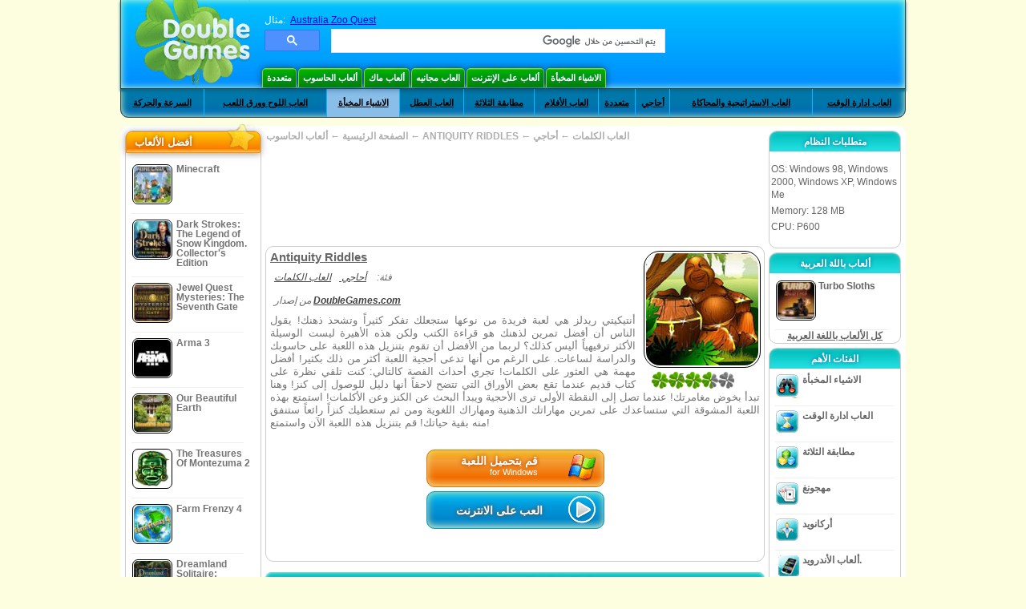

--- FILE ---
content_type: text/html
request_url: https://www.doublegames.mobi/antiquity-riddles.html
body_size: 12427
content:
    











						
	<!DOCTYPE html PUBLIC "-//W3C//DTD XHTML 1.0 Transitional//EN" "http://www.w3.org/TR/xhtml1/DTD/xhtml1-transitional.dtd">
<html xmlns="http://www.w3.org/1999/xhtml">
	<head>
<script>var _google_an_acct = 'G-Z2V255FLJR';</script>
<!-- Google tag (gtag.js) -->
<script async src="https://www.googletagmanager.com/gtag/js?id=G-Z2V255FLJR"></script>

<script>
window.dataLayer = window.dataLayer || [];
function gtag(){dataLayer.push(arguments);}
gtag('js', new Date());
gtag('config', _google_an_acct);
</script>

		<meta name="viewport" content="width=device-width, initial-scale=1.0" />
													<title>Antiquity Riddles Game Download for PC</title>
				<link href="/css/new-design.css" rel="stylesheet" type="text/css" />
		<link rel="shortcut icon" type="image/x-icon" href="/favicon.ico" />
		<meta http-equiv="Content-language" content="en" />
		<meta http-equiv="PICS-Label" content='(PICS-1.1 "http://www.weburbia.com/safe/ratings.htm" LR (s 0))' />
		<link rel="icon" type="image/x-icon" href="/favicon.ico" />
		<meta http-equiv="Content-Type" content="text/html; charset=utf-8" />
		<meta http-equiv="Cache-Control" content="public, max-age=3600" />
		<meta name="description" content="Show your skills in Antiquity Riddles, a أحاجي  game created by DoubleGames.com. أنتيكيتي ريدلز هي لعبة فريدة من نوعها ستجعلك تفكر كثيراً وتشحذ ذهنك! يقول الناس أن أفضل تمرين لذهنك هو قراءة الكتب ولكن هذ..."/>
		<meta name="keywords" content="Antiquity Riddles, Computer Games, Download Free Games, ألعاب الحاسوب, أحاجي , العاب الكلمات,Antiquity Riddles Game, Free Games,Online Games,Play  online, Download Antiquity Riddles, Antiquity Riddles لأجل PC, Free Game, video, multimedia" />
		<meta name="robots" content="noodp,noydir" />
		<meta name="y_key" content="78e0f3737c3c9c40" />
		<meta http-equiv="X-UA-Compatible" content="IE=10" />
		<meta name="msvalidate.01" content="BAF447E419696A004A15507CF76BE13D" />
		<meta name="application-name" content="DoubleGames.com" />
		<meta name="msapplication-navbutton-color" content="#3480C0" />
		<meta name="msapplication-tooltip" content="Play at DoubleGames" />
		<meta name="msapplication-task" content="name=ألعاب جديدة; action-uri=//www.doublegames.mobi/new-games.html?utm_source=ie9&amp;utm_medium=web&amp;utm_campaign=pinned-ie9; icon-uri=//www.doublegames.mobi/images/ieicons/new_games.ico" />
		<meta name="msapplication-task" content="name=ألعاب على الإنترنت; action-uri=/games/online.html?utm_source=ie9&amp;utm_medium=web&amp;utm_campaign=pinned-ie9; icon-uri=//www.doublegames.mobi/images/ieicons/online_games.ico" />
		<meta name="msapplication-task" content="name=ألعاب الحاسوب; action-uri=//www.doublegames.mobi/games/share.html?utm_source=ie9&amp;utm_medium=web&amp;utm_campaign=pinned-ie9; icon-uri=//www.doublegames.mobi/images/ieicons/pc-games.ico" />
		<meta name="msapplication-task" content="name=خصومات على ألعاب ; action-uri=//www.doublegames.mobi/game-deals-and-sales.html?utm_source=ie9&amp;utm_medium=web&amp;utm_campaign=pinned-ie9; icon-uri=//www.doublegames.mobi/images/ieicons/sales.ico" />
					<meta property="og:image" content="/images/games140/antiquity-riddles_140x140.jpg" /><!-- 7812 -->
			<link rel="image_src" href="/images/games140/antiquity-riddles_140x140.jpg" />
							<meta property="og:url" content="https://www.doublegames.mobi/antiquity-riddles.html"/>
						<style type="text/css">#user_area,#user_links{margin-left:px !important;width:px !important;}</style>			</head>
	<body>
		<div id="background-bottom">
			<div class="main">
				<div class="header">
					<a href="/" title="أفضل ألعاب الانترنت المجانية والألعاب المجانية للتحميل على الحاسوب" class="header_logo" style="display: block"></a>
					<div id="header_search">
						<div id="search_text">
							مثال:&nbsp;
							<a href="/australia-zoo-quest.html">Australia Zoo Quest</a>
						</div>
						
							<script>
  								(function()
  								{
									var cx = '004770617637697292809:miij9uu4acw';
									var gcse = document.createElement('script');
									gcse.type = 'text/javascript';
									gcse.async = true;
									gcse.src = (document.location.protocol == 'https:' ? 'https:' : 'http:') +
										'//cse.google.com/cse.js?cx=' + cx;
									var s = document.getElementsByTagName('script')[0];
									s.parentNode.insertBefore(gcse, s);
  								})();
  							</script>
  						
						<gcse:searchbox-only></gcse:searchbox-only>
						<div id="queries"></div>
						<div class="breaker"></div>
					</div>
					<div class="header_menu_buttons">
						<select id="header_menu_buttons_select" style="display: none;" class="menu_select">
							<option value="">- اختيار منصة -</option>
							<option value="/games/share.html">
								ألعاب الحاسوب
							</option>
							<option value="/games/mac.html">
								ألعاب ماك
							</option>
							<option value="/games/free.html">
								العاب مجانيه
							</option>
							<option value="/games/online.html">
								ألعاب على الإنترنت
							</option>
							<option value="/premium-games.html">
								العاب ممتازة
							</option>
							<option value="/games/walkthrough.html">
								تجول
							</option>
														<option value="/games/android.html">
								ألعاب الأندرويد.
							</option>
						</select>
						<a href="/games/share/multiplayer.html" title="متعددة" class="header_menu_button">متعددة</a><a href="/games/share.html" title="ألعاب الحاسوب" class="header_menu_button">ألعاب الحاسوب</a><a href="/games/mac.html" title="ألعاب ماك" class="header_menu_button">ألعاب ماك</a><a href="/games/free.html" title="العاب مجانيه" class="header_menu_button">العاب مجانيه</a><a href="/games/online.html" title="ألعاب على الإنترنت" class="header_menu_button">ألعاب على الإنترنت</a><a href="/games/share/hidden_object.html" title="الاشياء المخبأة" class="header_menu_button">الاشياء المخبأة</a>
					</div>
					<div class="header_top"></div>
					<div class="header_top_podlojka"></div>
					<div class="header_menu_bottom_buttons">
																			<div id="header_subnav"><select id="header_menu_bottom_buttons_select" class="menu_select" style="display: none;"><option value="">- اختر فئة -</option>		<option value="/games/share/arcade_action.html">السرعة والحركة</option>		<option value="/games/share/board_cards.html">العاب اللوح وورق اللعب</option>		<option value="/games/share/hidden_object.html">الاشياء المخبأة</option>		<option value="/games/share/holiday_games.html">العاب العطل</option>		<option value="/games/share/puzzle/match_3.html">مطابقة الثلاثة</option>		<option value="/games/share/movie_games.html">العاب الأفلام</option>		<option value="/games/share/multiplayer.html">متعددة</option>		<option value="/games/share/puzzle.html">أحاجي </option>		<option value="/games/share/strategy_simulation.html">العاب الاستراتيجية والمحاكاة</option>		<option value="/games/share/time_management_games.html">العاب ادارة الوقت</option><select><ul>
  <li class="category_buttons">
		<a href="/games/share/arcade_action.html">
		السرعة والحركة
	</a>
   <div class="subcategory_buttons">
	<table>
	  <tr>
		<td colspan="5" class="subcategory_buttons_text">
		  ألعاب السرعة والحركة مجانية التحميل للحاسوب
		</td>
	  </tr>
	  <tr>
		<td><div>
		  		  		  <a href="/games/share/arcade_action/adventure.html"
			 title="ألعاب السرعة والحركة / المغامرات مجانية التحميل للحاسوب">
			  المغامرات
		  </a>
		</div></td>
		<td><div>
		  		  		  <a href="/games/share/arcade_action/arkanoid.html"
			 title="ألعاب السرعة والحركة / أركانويد مجانية التحميل للحاسوب">
			  أركانويد
		  </a>
		</div></td>
	  </tr>
	  <tr>
		<td><div>
		  		  		  <a href="/games/share/arcade_action/casino.html"
			 title="ألعاب السرعة والحركة / كازينو مجانية التحميل للحاسوب">
			  كازينو
		  </a>
		</div></td>
		<td><div>
		  		  		  <a href="/games/share/arcade_action/classic_arcade.html"
			 title="ألعاب السرعة والحركة / العاب السرعة الكلاسيكية مجانية التحميل للحاسوب">
			  العاب السرعة الكلاسيكية
		  </a>
		</div></td>
	  </tr>
	  <tr>
		<td><div>
		  		  		  <a href="/games/share/arcade_action/platformer.html"
			 title="ألعاب السرعة والحركة / العاب المنهاج مجانية التحميل للحاسوب">
			  العاب المنهاج
		  </a>
		</div></td>
		<td><div>
		  		  		  <a href="/games/share/arcade_action/racing.html"
			 title="ألعاب السرعة والحركة / السباق مجانية التحميل للحاسوب">
			  السباق
		  </a>
		</div></td>
	  </tr>
	  <tr>
		<td><div>
		  		  		  <a href="/games/share/arcade_action/shooter.html"
			 title="ألعاب السرعة والحركة / العاب القناص مجانية التحميل للحاسوب">
			  العاب القناص
		  </a>
		</div></td>
		<td><div>
		  		  		  <a href="/games/share/arcade_action/tetris.html"
			 title="ألعاب السرعة والحركة / تتريس مجانية التحميل للحاسوب">
			  تتريس
		  </a>
		</div></td>
	  </tr>
	</table>
   </div>
  </li>
  <li class="category_buttons">
		<a href="/games/share/board_cards.html">
		العاب اللوح وورق اللعب
	</a>
   <div class="subcategory_buttons">
	<table>
	  <tr>
		<td colspan="5" class="subcategory_buttons_text">
		  ألعاب العاب اللوح وورق اللعب مجانية التحميل للحاسوب
		</td>
	  </tr>
	  <tr>
		<td><div>
		  		  		  <a href="/games/share/board_cards/baccarat.html"
			 title="ألعاب العاب اللوح وورق اللعب / القمار مجانية التحميل للحاسوب">
			  القمار
		  </a>
		</div></td>
		<td><div>
		  		  		  <a href="/games/share/board_cards/blackjack.html"
			 title="ألعاب العاب اللوح وورق اللعب / لعبة ورق ابلاك جاك مجانية التحميل للحاسوب">
			  لعبة ورق ابلاك جاك
		  </a>
		</div></td>
	  </tr>
	  <tr>
		<td><div>
		  		  		  <a href="/games/share/board_cards/casino.html"
			 title="ألعاب العاب اللوح وورق اللعب / كازينو مجانية التحميل للحاسوب">
			  كازينو
		  </a>
		</div></td>
		<td><div>
		  		  		  <a href="/games/share/board_cards/mahjong.html"
			 title="ألعاب العاب اللوح وورق اللعب / مهجونغ مجانية التحميل للحاسوب">
			  مهجونغ
		  </a>
		</div></td>
	  </tr>
	  <tr>
		<td><div>
		  		  		  <a href="/games/share/board_cards/poker.html"
			 title="ألعاب العاب اللوح وورق اللعب / العاب البوكر مجانية التحميل للحاسوب">
			  العاب البوكر
		  </a>
		</div></td>
		<td><div>
		  		  		  <a href="/games/share/board_cards/solitaires.html"
			 title="ألعاب العاب اللوح وورق اللعب / العاب السوليتير مجانية التحميل للحاسوب">
			  العاب السوليتير
		  </a>
		</div></td>
	  </tr>
	</table>
   </div>
  </li>
  <li class="category_buttons hidden_obj">
		<a href="/games/share/hidden_object.html">
		الاشياء المخبأة
	</a>
   <div class="subcategory_buttons">
	<table>
	  <tr>
		<td colspan="5" class="subcategory_buttons_text">
		  ألعاب الاشياء المخبأة مجانية التحميل للحاسوب
		</td>
	  </tr>
	  <tr>
		<td><div>
		  		  		  <a href="/games/share/hidden_object/agatha_christie.html"
			 title="ألعاب الاشياء المخبأة / العاب آغاتا كريستس مجانية التحميل للحاسوب">
			  العاب آغاتا كريستس
		  </a>
		</div></td>
		<td><div>
		  		  		  <a href="/games/share/hidden_object/farm_games.html"
			 title="ألعاب الاشياء المخبأة / العاب الزراعة مجانية التحميل للحاسوب">
			  العاب الزراعة
		  </a>
		</div></td>
	  </tr>
	  <tr>
		<td><div>
		  		  		  <a href="/games/share/hidden_object/mystery_case_files.html"
			 title="ألعاب الاشياء المخبأة / العاب دينر داش مجانية التحميل للحاسوب">
			  العاب دينر داش
		  </a>
		</div></td>
		<td><div>
		  		  		  <a href="/games/share/hidden_object/nancy_drew.html"
			 title="ألعاب الاشياء المخبأة / العاب نانسي درو مجانية التحميل للحاسوب">
			  العاب نانسي درو
		  </a>
		</div></td>
	  </tr>
	  <tr>
		<td><div>
		  		  		  <a href="/games/share/hidden_object/sherlock_holmes.html"
			 title="ألعاب الاشياء المخبأة / العاب شرلوك هولمز مجانية التحميل للحاسوب">
			  العاب شرلوك هولمز
		  </a>
		</div></td>
	  </tr>
	</table>
   </div>
  </li>
  <li class="category_buttons">
		<a href="/games/share/holiday_games.html">
		العاب العطل
	</a>
   <div class="subcategory_buttons">
	<table>
	  <tr>
		<td colspan="5" class="subcategory_buttons_text">
		  ألعاب العاب العطل مجانية التحميل للحاسوب
		</td>
	  </tr>
		<td><div>
		  		  		  <a href="/games/share/holiday_games/christmas_games.html"
			 title="ألعاب العاب العطل / العاب عيد الميلاد مجانية التحميل للحاسوب">
			  العاب عيد الميلاد
		  </a>
		</div></td>
	  </tr>
		<td><div>
		  		  		  <a href="/games/share/holiday_games/easter_games.html"
			 title="ألعاب العاب العطل /  مجانية التحميل للحاسوب">
			  
		  </a>
		</div></td>
	  </tr>
		<td><div>
		  		  		  <a href="/games/share/holiday_games/halloween_games.html"
			 title="ألعاب العاب العطل / العاب هالوين مجانية التحميل للحاسوب">
			  العاب هالوين
		  </a>
		</div></td>
	  </tr>
		<td><div>
		  		  		  <a href="/games/share/holiday_games/thanksgiving_games.html"
			 title="ألعاب العاب العطل / العاب عيد الشكر مجانية التحميل للحاسوب">
			  العاب عيد الشكر
		  </a>
		</div></td>
	  </tr>
		<td><div>
		  		  		  <a href="/games/share/holiday_games/valentines_day_games.html"
			 title="ألعاب العاب العطل /  مجانية التحميل للحاسوب">
			  
		  </a>
		</div></td>
	  </tr>
	</table>
   </div>
  </li>
  <li class="category_buttons">
		<a href="/games/share/puzzle/match_3.html"
	   title="ألعاب مطابقة الثلاثة مجانية التحميل للحاسوب">
		مطابقة الثلاثة
	</a>
  </li>
  <li class="category_buttons">
		<a href="/games/share/movie_games.html">
		العاب الأفلام
	</a>
   <div class="subcategory_buttons">
	<table>
	  <tr>
		<td colspan="5" class="subcategory_buttons_text">
		  ألعاب العاب الأفلام مجانية التحميل للحاسوب
		</td>
	  </tr>
	  <tr>
		<td><div>
		  		  		  <a href="/games/share/movie_games/chronicles_of_narnia_games.html"
			 title="ألعاب العاب الأفلام / العاب كرونيكل أوف نارنيا مجانية التحميل للحاسوب">
			  العاب كرونيكل أوف نارنيا
		  </a>
		</div></td>
		<td><div>
		  		  		  <a href="/games/share/movie_games/harry_potter_games.html"
			 title="ألعاب العاب الأفلام / العاب هاري بوتر مجانية التحميل للحاسوب">
			  العاب هاري بوتر
		  </a>
		</div></td>
	  </tr>
	  <tr>
		<td><div>
		  		  		  <a href="/games/share/movie_games/madagascar_games.html"
			 title="ألعاب العاب الأفلام / العاب مدغشقر مجانية التحميل للحاسوب">
			  العاب مدغشقر
		  </a>
		</div></td>
		<td><div>
		  		  		  <a href="/games/share/movie_games/shrek_games.html"
			 title="ألعاب العاب الأفلام / العاب شرك مجانية التحميل للحاسوب">
			  العاب شرك
		  </a>
		</div></td>
	  </tr>
	  <tr>
		<td><div>
		  		  		  <a href="/games/share/movie_games/spongebob_games.html"
			 title="ألعاب العاب الأفلام / العاب سبونج بوب مجانية التحميل للحاسوب">
			  العاب سبونج بوب
		  </a>
		</div></td>
	  </tr>
	</table>
   </div>
  </li>
  <li class="category_buttons">
		<a href="/games/share/multiplayer.html"
	   title="ألعاب متعددة مجانية التحميل للحاسوب">
		متعددة
	</a>
  </li>
  <li class="category_buttons">
		<a href="/games/share/puzzle.html">
		أحاجي 
	</a>
   <div class="subcategory_buttons">
	<table>
	  <tr>
		<td colspan="5" class="subcategory_buttons_text">
		  ألعاب أحاجي  مجانية التحميل للحاسوب
		</td>
	  </tr>
	  <tr>
		<td><div>
		  		  		  <a href="/games/share/puzzle/brain_teaser.html"
			 title="ألعاب أحاجي  / العاب الذهن مجانية التحميل للحاسوب">
			  العاب الذهن
		  </a>
		</div></td>
		<td><div>
		  		  		  <a href="/games/share/puzzle/bubble_puzzle.html"
			 title="ألعاب أحاجي  / احاجي الفقاعات مجانية التحميل للحاسوب">
			  احاجي الفقاعات
		  </a>
		</div></td>
		<td><div>
		  		  		  <a href="/games/share/puzzle/collapse.html"
			 title="ألعاب أحاجي  / العاب الانهيار مجانية التحميل للحاسوب">
			  العاب الانهيار
		  </a>
		</div></td>
	  </tr>
	  <tr>
		<td><div>
		  		  		  <a href="/games/share/puzzle/jigsaw.html"
			 title="ألعاب أحاجي  / العاب الجيغسو مجانية التحميل للحاسوب">
			  العاب الجيغسو
		  </a>
		</div></td>
		<td><div>
		  		  		  <a href="/games/share/puzzle/lines.html"
			 title="ألعاب أحاجي  / العاب الخطوط مجانية التحميل للحاسوب">
			  العاب الخطوط
		  </a>
		</div></td>
		<td><div>
		  		  		  <a href="/games/share/puzzle/mahjong.html"
			 title="ألعاب أحاجي  / مهجونغ مجانية التحميل للحاسوب">
			  مهجونغ
		  </a>
		</div></td>
	  </tr>
	  <tr>
		<td><div>
		  		  		  <a href="/games/share/puzzle/match_3.html"
			 title="ألعاب أحاجي  / مطابقة الثلاثة مجانية التحميل للحاسوب">
			  مطابقة الثلاثة
		  </a>
		</div></td>
		<td><div>
		  		  		  <a href="/games/share/puzzle/mosaic_puzzle.html"
			 title="ألعاب أحاجي  / أحاجي الفسيفساء مجانية التحميل للحاسوب">
			  أحاجي الفسيفساء
		  </a>
		</div></td>
		<td><div>
		  		  		  <a href="/games/share/puzzle/nancy_drew.html"
			 title="ألعاب أحاجي  / العاب نانسي درو مجانية التحميل للحاسوب">
			  العاب نانسي درو
		  </a>
		</div></td>
	  </tr>
	  <tr>
		<td><div>
		  		  		  <a href="/games/share/puzzle/sokoban.html"
			 title="ألعاب أحاجي  / العاب متاهات السوكوبان مجانية التحميل للحاسوب">
			  العاب متاهات السوكوبان
		  </a>
		</div></td>
		<td><div>
		  		  		  <a href="/games/share/puzzle/spot_games.html"
			 title="ألعاب أحاجي  / العاب الاكتشاف مجانية التحميل للحاسوب">
			  العاب الاكتشاف
		  </a>
		</div></td>
		<td><div>
		  		  		  <a href="/games/share/puzzle/sudoku.html"
			 title="ألعاب أحاجي  / سودوكو مجانية التحميل للحاسوب">
			  سودوكو
		  </a>
		</div></td>
	  </tr>
	  <tr>
		<td><div>
		  		  		  <a href="/games/share/puzzle/tv_show.html"
			 title="ألعاب أحاجي  / برامج تلفزيونية مجانية التحميل للحاسوب">
			  برامج تلفزيونية
		  </a>
		</div></td>
		<td><div>
		  		  		  <a href="/games/share/puzzle/word.html"
			 title="ألعاب أحاجي  / العاب الكلمات مجانية التحميل للحاسوب">
			  العاب الكلمات
		  </a>
		</div></td>
		<td><div>
		  		  		  <a href="/games/share/puzzle/zuma_style.html"
			 title="ألعاب أحاجي  / العاب نمط زوما مجانية التحميل للحاسوب">
			  العاب نمط زوما
		  </a>
		</div></td>
	  </tr>
	</table>
   </div>
  </li>
  <li class="category_buttons">
		<a href="/games/share/strategy_simulation.html">
		العاب الاستراتيجية والمحاكاة
	</a>
   <div class="subcategory_buttons">
	<table>
	  <tr>
		<td colspan="5" class="subcategory_buttons_text">
		  ألعاب العاب الاستراتيجية والمحاكاة مجانية التحميل للحاسوب
		</td>
	  </tr>
	  <tr>
		<td><div>
		  		  		  <a href="/games/share/strategy_simulation/military_strategy.html"
			 title="ألعاب العاب الاستراتيجية والمحاكاة / العاب الاستراتيجية العسكرية مجانية التحميل للحاسوب">
			  العاب الاستراتيجية العسكرية
		  </a>
		</div></td>
		<td><div>
		  		  		  <a href="/games/share/strategy_simulation/other_strategies.html"
			 title="ألعاب العاب الاستراتيجية والمحاكاة / العاب الاستراتيجيات الاخرى مجانية التحميل للحاسوب">
			  العاب الاستراتيجيات الاخرى
		  </a>
		</div></td>
	  </tr>
	  <tr>
		<td><div>
		  		  		  <a href="/games/share/strategy_simulation/rpg.html"
			 title="ألعاب العاب الاستراتيجية والمحاكاة / RPG مجانية التحميل للحاسوب">
			  RPG
		  </a>
		</div></td>
		<td><div>
		  		  		  <a href="/games/share/strategy_simulation/shooter.html"
			 title="ألعاب العاب الاستراتيجية والمحاكاة / العاب القناص مجانية التحميل للحاسوب">
			  العاب القناص
		  </a>
		</div></td>
	  </tr>
	  <tr>
		<td><div>
		  		  		  <a href="/games/share/strategy_simulation/sport.html"
			 title="ألعاب العاب الاستراتيجية والمحاكاة / الالعاب الرياضية مجانية التحميل للحاسوب">
			  الالعاب الرياضية
		  </a>
		</div></td>
	  </tr>
	</table>
   </div>
  </li>
  <li class="category_buttons">
		<a href="/games/share/time_management_games.html">
		العاب ادارة الوقت
	</a>
   <div class="subcategory_buttons">
	<table>
	  <tr>
		<td colspan="5" class="subcategory_buttons_text">
		  ألعاب العاب ادارة الوقت مجانية التحميل للحاسوب
		</td>
	  </tr>
	  <tr>
		<td><div>
		  		  		  <a href="/games/share/time_management_games/building_games.html"
			 title="ألعاب العاب ادارة الوقت / العاب البناء مجانية التحميل للحاسوب">
			  العاب البناء
		  </a>
		</div></td>
		<td><div>
		  		  		  <a href="/games/share/time_management_games/cooking_games.html"
			 title="ألعاب العاب ادارة الوقت / العاب الطبخ مجانية التحميل للحاسوب">
			  العاب الطبخ
		  </a>
		</div></td>
	  </tr>
	  <tr>
		<td><div>
		  		  		  <a href="/games/share/time_management_games/diner_dash_games.html"
			 title="ألعاب العاب ادارة الوقت / العاب دينر داش مجانية التحميل للحاسوب">
			  العاب دينر داش
		  </a>
		</div></td>
		<td><div>
		  		  		  <a href="/games/share/time_management_games/farm_games.html"
			 title="ألعاب العاب ادارة الوقت / العاب الزراعة مجانية التحميل للحاسوب">
			  العاب الزراعة
		  </a>
		</div></td>
	  </tr>
	  <tr>
		<td><div>
		  		  		  <a href="/games/share/time_management_games/fashion_games.html"
			 title="ألعاب العاب ادارة الوقت / العاب الموضة مجانية التحميل للحاسوب">
			  العاب الموضة
		  </a>
		</div></td>
		<td><div>
		  		  		  <a href="/games/share/time_management_games/tycoon_games.html"
			 title="ألعاب العاب ادارة الوقت / العاب ملوك الأموال مجانية التحميل للحاسوب">
			  العاب ملوك الأموال
		  </a>
		</div></td>
	  </tr>
	</table>
   </div>
  </li>
</ul></div>											</div>
					
				</div>
				<div id="header_banner"></div>

				<div class="content">
					<div id="dis-cols">
						<div id="dis-cols-tr">
															<div id="dis-col1">
									<div id="bar_left">
										<div class="content_left" id="new-left-container">
											<div class="content_left_block" style="border-radius: 10px;">
												<div class="left-top-games">
													أفضل الألعاب 
													<div style="position:absolute; z-index:1; margin:-30px 0 0 115px; height:36px; width:36px; background:url(/images/new-design/img.png) -149px -29px no-repeat;opacity:0.5"></div>
												</div>
												<div class="content_left_into">
													<div id="list_top"><a class="link_top" href="/minecraft.html" title="قم بتحميل لعبة Minecraft مجاناُ لل Windows / MacOS / Linux"><div class="content_left_button1"><img class="content_left_button_tops" alt="Minecraft game" data-src="/images/localized/ar/minecraft/50x50.gif" width="50px" height="50px" /><div class="content_left_button_tops_title">Minecraft</div></div><hr class="top_online" /></a><a class="link_top" href="/dark-strokes-the-legend-of-snow-kingdom-ce.html" title="قم بتحميل لعبة Dark Strokes: The Legend of Snow Kingdom. Collector's Edition مجاناُ لل Windows"><div class="content_left_button1"><img class="content_left_button_tops" alt="Dark Strokes: The Legend of Snow Kingdom. Collector's Edition game" data-src="/images/localized/ar/dark-strokes-the-legend-of-snow-kingdom-ce/50x50.gif" width="50px" height="50px" /><div class="content_left_button_tops_title">Dark Strokes: The Legend of Snow Kingdom. Collector's Edition</div></div><hr class="top_online" /></a><a class="link_top" href="/jewel-quest-mysteries-seventh-gate.html" title="قم بتحميل لعبة Jewel Quest Mysteries: The Seventh Gate مجاناُ لل Windows"><div class="content_left_button1"><img class="content_left_button_tops" alt="Jewel Quest Mysteries: The Seventh Gate game" data-src="/images/localized/ar/jewel-quest-mysteries-seventh-gate/50x50.gif" width="50px" height="50px" /><div class="content_left_button_tops_title">Jewel Quest Mysteries: The Seventh Gate</div></div><hr class="top_online" /></a><a class="link_top" href="/arma-3.html" title="قم بتحميل لعبة Arma 3 مجاناُ لل Windows"><div class="content_left_button1"><img class="content_left_button_tops" alt="Arma 3 game" data-src="/images/localized/ar/arma-3/50x50.gif" width="50px" height="50px" /><div class="content_left_button_tops_title">Arma 3</div></div><hr class="top_online" /></a><a class="link_top" href="/our-beautiful-earth.html" title="قم بتحميل لعبة Our Beautiful Earth مجاناُ لل Windows"><div class="content_left_button1"><img class="content_left_button_tops" alt="Our Beautiful Earth game" data-src="/images/localized/ar/our-beautiful-earth/50x50.gif" width="50px" height="50px" /><div class="content_left_button_tops_title">Our Beautiful Earth</div></div><hr class="top_online" /></a><a class="link_top" href="/the-treasures-of-montezuma-2.html" title="قم بتحميل لعبة The Treasures Of Montezuma 2 مجاناُ لل Windows"><div class="content_left_button1"><img class="content_left_button_tops" alt="The Treasures Of Montezuma 2 game" data-src="/images/localized/ar/the-treasures-of-montezuma-2/50x50.gif" width="50px" height="50px" /><div class="content_left_button_tops_title">The Treasures Of Montezuma 2</div></div><hr class="top_online" /></a><a class="link_top" href="/farm-frenzy-4.html" title="قم بتحميل لعبة Farm Frenzy 4 مجاناُ لل Windows"><div class="content_left_button1"><img class="content_left_button_tops" alt="Farm Frenzy 4 game" data-src="/images/localized/ar/farm-frenzy-4/50x50.gif" width="50px" height="50px" /><div class="content_left_button_tops_title">Farm Frenzy 4</div></div><hr class="top_online" /></a><a class="link_top" href="/dreamland-solitaire-dragons-fury.html" title="قم بتحميل لعبة Dreamland Solitaire: Dragon's Fury مجاناُ لل Windows"><div class="content_left_button1"><img class="content_left_button_tops" alt="Dreamland Solitaire: Dragon's Fury game" data-src="/images/localized/ar/dreamland-solitaire-dragons-fury/50x50.gif" width="50px" height="50px" /><div class="content_left_button_tops_title">Dreamland Solitaire: Dragon's Fury</div></div><hr class="top_online" /></a><a class="link_top" href="/rescue-team-danger-outer-space.html" title="قم بتحميل لعبة Rescue Team: Danger from Outer Space! مجاناُ لل Windows"><div class="content_left_button1"><img class="content_left_button_tops" alt="Rescue Team: Danger from Outer Space! game" data-src="/images/localized/ar/rescue-team-danger-outer-space/50x50.gif" width="50px" height="50px" /><div class="content_left_button_tops_title">Rescue Team: Danger from Outer Space!</div></div><hr class="top_online" /></a><a class="link_top" href="/summer-adventure-american-voyage.html" title="قم بتحميل لعبة Summer Adventure: American Voyage مجاناُ لل Windows"><div class="content_left_button1"><img class="content_left_button_tops" alt="Summer Adventure: American Voyage game" data-src="/images/localized/ar/summer-adventure-american-voyage/50x50.gif" width="50px" height="50px" /><div class="content_left_button_tops_title">Summer Adventure: American Voyage</div></div><hr class="top_online" /></a></div>
													<a class="content_left_into_a" title="The best download games" href="/top-100-pc-games.html">افضل العاب</a>
												</div>
											</div>
										</div>
									</div>
								</div>
														<div id="dis-col2">
								<div id="content" style="width: 632px;float: left;" itemscope  itemtype="http://schema.org/SoftwareApplication">
<style type="text/css">

	#thumbs_slider{
		overflow:hidden;
		width: 594px;
		float: left;
	}
	
	#video_thumbs_wrapper
	{
		width: 620px;
		margin: 0 auto;
		height: 79px;
		overflow: hidden;
	}
	#video_thumbs{
		height: 79px
	}
	
	.move-thumbs{
		display: block;
		float: left;
		width: 13px;
		height: 79px;
		cursor: pointer;
		background-position: center center;
		background-repeat: no-repeat;
		opacity: 0.5;
	}
	.move-thumbs.left{
		background-image: url('/images/arrow-left.png')
	}
	.move-thumbs.right{
		background-image: url('/images/arrow-right.png')
	}
	.move-thumbs.active{
		opacity: 1;
	}
	
	.video-thumb{
		border: 2px solid #fff;
		width:85px;
		height:65px;
		display: block;
		float: left;
		margin: 5px;
		cursor: pointer;
	}
	
	.video-thumb.active{
		border-color: grey;
	}

	@media (max-width: 628px){
		#thumbs_slider	   { width: 495px; }
		#video_thumbs_wrapper{ width: 521px; }
	}

	@media (max-width: 529px){
		#thumbs_slider	   { width: 396px; }
		#video_thumbs_wrapper{ width: 422px; }
	}

	@media (max-width: 430px){
		#thumbs_slider	   { width: 297px; }
		#video_thumbs_wrapper{ width: 323px; }
	}

	@media (max-width: 331px){
		#thumbs_slider	   { width: 198px; }
		#video_thumbs_wrapper{ width: 224px; }
	}
	
	@media (max-width: 899px){
		div.header{
			height: 195px;
		}
		#header_banner{
			padding-top: 195px;
		}
	}
	@media (max-width: 639px){
		div.header{
			height: 225px;
		}
		#header_banner{
			padding-top: 225px;
		}
	}
	@media (max-width: 479px){
		div.header{
			height: 140px;
		}
		#header_banner{
			padding-top: 140px;
		}
	}
	.rate-link{
		text-decoration: none;
	}
</style>

<div class="path" style="padding-left: 6px;"  xmlns:v="http://rdf.data-vocabulary.org/#">
	<a href="/" title="أفضل ألعاب الانترنت المجانية والألعاب المجانية للتحميل على الحاسوب">الصفحة الرئيسية</a>
			<nobr typeof="v:Breadcrumb">&#x2190; <a rel="v:url" property="v:title" href="/games/share.html" title="">ألعاب الحاسوب</a></nobr>
		<nobr typeof="v:Breadcrumb">&#x2190; <a rel="v:url" property="v:title" href="/antiquity-riddles.html" title="1% العب لعبة "><b>ANTIQUITY RIDDLES</b></a></nobr>
		 <nobr typeof="v:Breadcrumb">&#x2190; <a rel="v:url" property="v:title" href="/games/share/puzzle/word.html" title="ألق نظرة على كل ألعاب  أحاجي /العاب الكلمات">العاب الكلمات</a></nobr>		 <nobr typeof="v:Breadcrumb">&#x2190; <a rel="v:url" property="v:title" href="/games/share/puzzle.html" title="ألق نظرة على كل ألعاب  أحاجي ">أحاجي </a></nobr>	</div>
<div class="ads-468">
<!-- banner -->
  
  <script type="text/javascript"><!--
  google_ad_client    = "ca-pub-7130253114652631";
  
  if (document.body.clientWidth>550)
  {
  	google_ad_slot    = "8651070909";
  	google_ad_width     = 468;
  	google_ad_height    = 60;
  }
  else
  {
	  /*google_ad_slot    = "9927497705";
  	  google_ad_width     = 300;
  	  google_ad_height    = 250;*/
  	  google_ad_slot    = "1661328905";
  	google_ad_width   = 320;
  	google_ad_height  = 50;
  }
  
//  google_ad_format    = "468x60_as";
  google_color_border = "ffffff";
  google_color_bg     = "ffffff";
  	google_color_link   = "747474";
    google_color_url    = "747474";
  google_color_text   = "747474";
//  google_ad_type      = "text";
//  google_ad_channel   = "4164785511";
  
if (document.body.clientWidth>550)
{
	
  google_alternate_ad_url = "https://www.doublegames.mobi/banner/468/60";

}
else
{
	
	google_alternate_ad_url = "https://www.doublegames.mobi/banner/300/250";
	
}

  //-->
  </script>
  <script type="text/javascript" src="https://pagead2.googlesyndication.com/pagead/show_ads.js"></script>
  <noscript></noscript>
  
</div>
<div style="clear: both"></div>
<div class="content_poster_block">
	<div>
		<div style="float:right;  width:145px; padding-left: 10px;" id="imgrate">
			<img id="main_logo_game" f_name="antiquity-riddles" alt="لعبة  Antiquity Riddles" title="لعبة  Antiquity Riddles" itemprop="image" src="https://www.doublegames.mobi/images/games140/antiquity-riddles_140x140.jpg" width="140" />
			<div style="margin:5px 0 0 10px;" id="imagrateblock">
									<div id="ajax-rate-container" style="text-align: center;"  itemprop="aggregateRating" itemscope itemtype="https://schema.org/AggregateRating">
						<div class="game_rate">
							<div id="game-rate" style="width: 75px;" itemprop="ratingValue">5</div>
							<div id="game-rate" style="width: 75px;" itemprop="ratingCount">1</div>
						</div>
					</div>
							</div>
			<div style="clear:both;"></div>
		</div>
		<div style="width:auto !important;" id="game_desc">
			<h1 style="font-size: 11pt; font-weight: bold; text-decoration: underline; text-align: left" itemprop="name">Antiquity Riddles</h1>
			<div class="content_poster_category" style="padding: 5px; text-align: left;">
				فئة:&nbsp;<a itemprop="applicationSubCategory" href="/games/share/puzzle.html" style="padding-right:10px;" title="ألق نظرة على كل ألعاب  أحاجي ">أحاجي </a><a href="/games/share/puzzle/word.html" style="padding-right:10px;" title="ألق نظرة على كل ألعاب  العاب الكلمات">العاب الكلمات</a>
			</div>
			<div class="content_poster_category" style="padding: 5px;" itemprop="author" itemscope itemtype="https://schema.org/Organization">
																						من إصدار  						<a itemprop="url"  href="/company/doublegamescom.html" title="ألعاب تحميل مجاني من  DoubleGames.com"><b itemprop="name">DoubleGames.com</b></a>
					
							</div>
			<p style="line-height: 12pt;color: #747474; font-size: 13px;" itemprop="description">أنتيكيتي ريدلز هي لعبة فريدة من نوعها ستجعلك تفكر كثيراً وتشحذ ذهنك! يقول الناس أن أفضل تمرين لذهنك هو قراءة الكتب ولكن هذه الأهيرة ليست الوسيلة الأكثر ترفيهياً أليس كذلك؟ لربما من الأفضل أن تقوم بتنزيل هذه اللعبة على حاسوبك والدراسة لساعات. على الرغم من أنها تدعى أحجية اللعبة أكثر من ذلك بكثير! أفضل مهمة هي العثور على الكلمات! تجري أحداث القصة كالتالي: كنت تلقي نظرة على كتاب قديم عندما تقع بعض الأوراق التي تتضح لاحقاً أنها دليل للوصول إلى كنز! وهنا تبدأ بخوض مغامرتك! عندما تصل إلى النقطة الأولى ترى الأحجية ويبدأ البحث عن الكنز وعن الأكلمات! استمتع بهذه اللعبة المشوقة التي ستساعدك على تمرين مهاراتك الذهنية ومهاراك اللغوية  ومن ثم ستعطيك كنزاً رائعاً ستنفق منه بقية حياتك! قم بتنزيل هذه اللعبة الآن واستمتع!</p>
			<meta itemprop="datePublished" content="2006-07-23" />
			<meta itemprop="operatingSystem" content="Windows" />
			<meta itemprop="isFamilyFriendly" content="true" />
			<meta itemprop="applicationCategory" content="http://schema.org/VideoGame" />
			<meta itemprop="inLanguage" content="en_US" />
					</div>
	</div>
	<div style="clear:both"></div>
		<!--DOWNLOAD-->
			<div class="download_list" style="text-align: center; padding-top: 25px;">
							<noindex>
											<a itemprop="downloadUrl" style="display: inline-block;" platform="pc" lang="en" class="download_ga" id="antiquity-riddles" href="/download_game/pc/ar/antiquity-riddles"  rel="nofollow" target="_self" title="قم بتحميل النسخة الكاملة للعبة Antiquity Riddles لل Windows">
							<div align="center">
								<div class="super_button_download_windows">
									<div style="display:inline-block;">
										<h2 style="color: #fff; text-decoration: none;">قم بتحميل اللعبة </h2>
										<h3>for Windows</h3>
									</div>
									<div style="display:inline-block; float:right; width:34px; height:34px; margin-left:5px; background:url('/images/new-design/img.png')-37px -124px no-repeat;"></div>
								</div>
							</div>
						</a>
									</noindex><br />													<noindex>
					<a lang="en" class="download_ga" id="antiquity-riddles" style="display: inline-block;" href="/play/antiquity-riddles.html" title="1% العب لعبة ">
						<div align="center" >
							<div class="super_button_download_compete">
								<div style="display:inline-block;">
									<h2 style="color: #fff; text-decoration: none; line-height: 37px;">العب على الانترنت</h2>
								</div>
								<div style="display:inline-block; float:right; width:34px; height:34px; margin-left:5px; background:url(/images/new-design/img.png)-111px -123px no-repeat;"></div>
							</div>
						</div>
					</a>
				</noindex><br />															<div class="iphon_ipad_links">
												<div style="clear:both"></div>
			</div>
			<div class="aviable" style="font-size: 14px;">
							</div>
		</div>
		<!--DOWNLOAD-->
		<div style="clear: both"></div>
</div>
<div style="margin-left:5px;">
	<h2 onclick="$('#video_game').fadeOut('fast');"  style="width: 613px;" class="content_small_block_title5">ANTIQUITY RIDDLES لقطات شاشة</h2>	<div class="content_small_block_into" style="width:621px; height:auto; padding: 0px;">
				<div class="screens_block" itemprop="screenshot" itemscope itemtype="https://schema.org/ImageObject">
												<a title="Free Download Antiquity Riddles Screenshot 1" data-lightbox="lightbox" style="display: block; width: auto; height: auto" num=1 href="/images/screenshots/antiquity-riddles_1_big.jpg" onclick="return false;" link="/images/screenshots/antiquity-riddles_1_big.jpg" class="content_small_block_screen s_scren1" style="background-image: none; display:inline-block;">
						<img itemprop="thumbnailurl" style="max-width:100%; width: auto; height: auto" title="Free Download Antiquity Riddles Screenshot 1" alt="Free Download Antiquity Riddles Screenshot 1" height="480" src="/images/screenshots/antiquity-riddles_1_big.jpg" />
				    </a>
									<a title="Free Download Antiquity Riddles Screenshot 2" data-lightbox="lightbox" style="display: block; width: auto; height: auto" num=2 href="/images/screenshots/antiquity-riddles_2_big.jpg" onclick="return false;" link="/images/screenshots/antiquity-riddles_2_big.jpg" class="content_small_block_screen s_scren1" style="background-image: none; display:inline-block;">
						<img itemprop="thumbnailurl" style="max-width:100%; width: auto; height: auto" title="Free Download Antiquity Riddles Screenshot 2" alt="Free Download Antiquity Riddles Screenshot 2" height="480" src="/images/screenshots/antiquity-riddles_2_big.jpg" />
				    </a>
									<a title="Free Download Antiquity Riddles Screenshot 3" data-lightbox="lightbox" style="display: block; width: auto; height: auto" num=3 href="/images/screenshots/antiquity-riddles_3_big.jpg" onclick="return false;" link="/images/screenshots/antiquity-riddles_3_big.jpg" class="content_small_block_screen s_scren1" style="background-image: none; display:inline-block;">
						<img itemprop="thumbnailurl" style="max-width:100%; width: auto; height: auto" title="Free Download Antiquity Riddles Screenshot 3" alt="Free Download Antiquity Riddles Screenshot 3" height="480" src="/images/screenshots/antiquity-riddles_3_big.jpg" />
				    </a>
									</div>
		<hr style="display:none;border:none;height:1px;background:#eee; margin:2px 0 0px 5px; width:600px;" />
					<div style="text-align:center; margin-top:5px; line-height: 17px;">
				<noindex>
											<a style="font-weight:normal;font-size:17px;color: #0000ee; text-decoration: underline;" target="_self" class="link_to_tracker download_ga" lang='en' id="antiquity-riddles" title="قم بتحميل النسخة الكاملة للعبة Antiquity Riddles لل Windows PC." href="/download_game/pc/ar/antiquity-riddles"  rel="nofollow">تحميل مجاني Antiquity Riddles</a>
							 		</noindex>
			</div>
			</div>
</div>
<div class="game-ads-468" style="display:block; text-align: center; margin: 35px auto;" >
<!-- banner -->
  
  <script type="text/javascript"><!--
  google_ad_client    = "ca-pub-7130253114652631";
  
  if (document.body.clientWidth>550)
  {
  	google_ad_slot    = "8651070909";
  	google_ad_width     = 468;
  	google_ad_height    = 60;
  }
  else
  {
	  /*google_ad_slot    = "9927497705";
  	  google_ad_width     = 300;
  	  google_ad_height    = 250;*/
  	  google_ad_slot    = "1661328905";
  	google_ad_width   = 320;
  	google_ad_height  = 50;
  }
  
//  google_ad_format    = "468x60_as";
  google_color_border = "ffffff";
  google_color_bg     = "ffffff";
  	google_color_link   = "747474";
    google_color_url    = "747474";
  google_color_text   = "747474";
//  google_ad_type      = "text";
//  google_ad_channel   = "4164785511";
  
if (document.body.clientWidth>550)
{
	
  google_alternate_ad_url = "https://www.doublegames.mobi/banner/468/60";

}
else
{
	
	google_alternate_ad_url = "https://www.doublegames.mobi/banner/300/250";
	
}

  //-->
  </script>
  <script type="text/javascript" src="https://pagead2.googlesyndication.com/pagead/show_ads.js"></script>
  <noscript></noscript>
  
</div>
	<div style=" margin-left:5px;">
		<h2 style="width: 613px;" class="content_small_block_title5">ANTIQUITY RIDDLES  العاب ذات الصلة</h2>
		<div class="content_small_block_into" style="width:611px; height: auto;">
							<div class="content_small_block_button1 related-games" index="1"  align="center" style="width:86px;  display:inline-block;">
					<a href="/aztec-venture.html" title="لعبة Aztec Venture لل Windows">
						<img alt="Aztec Venture game" width=80px height=80px src="/images/localized/ar/aztec-venture/100x100.gif" />
						<div style="text-align:center;">Aztec Venture</div>
					</a>
				</div>
							<div class="content_small_block_button1 related-games" index="2"  align="center" style="width:86px;  display:inline-block;">
					<a href="/call-of-atlantis-treasure-of-poseidon.html" title="لعبة Call of Atlantis: Treasure of Poseidon لل Windows">
						<img alt="Call of Atlantis: Treasure of Poseidon game" width=80px height=80px src="/images/localized/ar/call-of-atlantis-treasure-of-poseidon/100x100.gif" />
						<div style="text-align:center;">Call of Atlantis: Treasure of Poseidon</div>
					</a>
				</div>
							<div class="content_small_block_button1 related-games" index="3"  align="center" style="width:86px;  display:inline-block;">
					<a href="/fishjong.html" title="لعبة Fishjong لل Windows">
						<img alt="Fishjong game" width=80px height=80px src="/images/localized/ar/fishjong/100x100.gif" />
						<div style="text-align:center;">Fishjong</div>
					</a>
				</div>
							<div class="content_small_block_button1 related-games" index="4"  align="center" style="width:86px;  display:inline-block;">
					<a href="/legendary-mahjong.html" title="لعبة Legendary Mahjong لل Windows">
						<img alt="Legendary Mahjong game" width=80px height=80px src="/images/localized/ar/legendary-mahjong/100x100.gif" />
						<div style="text-align:center;">Legendary Mahjong</div>
					</a>
				</div>
							<div class="content_small_block_button1 related-games" index="5"  align="center" style="width:86px;  display:inline-block;">
					<a href="/lost-island-mahjong-adventure.html" title="لعبة Lost Island: Mahjong Adventure لل Windows">
						<img alt="Lost Island: Mahjong Adventure game" width=80px height=80px src="/images/localized/ar/lost-island-mahjong-adventure/100x100.gif" />
						<div style="text-align:center;">Lost Island: Mahjong Adventure</div>
					</a>
				</div>
							<div class="content_small_block_button1 related-games" index="6"  align="center" style="width:86px;  display:inline-block;">
					<a href="/pillpop-match-3.html" title="لعبة PillPop - Match 3 لل Windows / MacOS">
						<img alt="PillPop - Match 3 game" width=80px height=80px src="/images/localized/ar/pillpop-match-3/100x100.gif" />
						<div style="text-align:center;">PillPop - Match 3</div>
					</a>
				</div>
							<div class="content_small_block_button1 related-games" index="7"  align="center" style="width:86px;  display:inline-block;">
					<a href="/quadrium.html" title="لعبة Quadrium لل Windows">
						<img alt="Quadrium game" width=80px height=80px src="/images/localized/ar/quadrium/100x100.gif" />
						<div style="text-align:center;">Quadrium</div>
					</a>
				</div>
							<div class="content_small_block_button1 related-games" index="8"  align="center" style="width:86px;  display:inline-block;">
					<a href="/sweet-n-roll.html" title="لعبة Sweet'n'Roll لل Windows">
						<img alt="Sweet'n'Roll game" width=80px height=80px src="/images/localized/ar/sweet-n-roll/100x100.gif" />
						<div style="text-align:center;">Sweet'n'Roll</div>
					</a>
				</div>
							<div class="content_small_block_button1 related-games" index="9"  align="center" style="width:86px;  display:inline-block;">
					<a href="/travel-mosaics-2-roman-holiday.html" title="لعبة Travel Mosaics 2: Roman Holiday لل Windows">
						<img alt="Travel Mosaics 2: Roman Holiday game" width=80px height=80px src="/images/localized/ar/travel-mosaics-2-roman-holiday/100x100.gif" />
						<div style="text-align:center;">Travel Mosaics 2: Roman Holiday</div>
					</a>
				</div>
							<div class="content_small_block_button1 related-games" index="10"  align="center" style="width:86px;  display:inline-block;">
					<a href="/travel-mosaics-7-fantastic-berlin.html" title="لعبة Travel Mosaics 7: Fantastic Berlin لل Windows">
						<img alt="Travel Mosaics 7: Fantastic Berlin game" width=80px height=80px src="/images/localized/ar/travel-mosaics-7-fantastic-berlin/100x100.gif" />
						<div style="text-align:center;">Travel Mosaics 7: Fantastic Berlin</div>
					</a>
				</div>
							<div class="content_small_block_button1 related-games" index="11"  align="center" style="width:86px;  display:inline-block;">
					<a href="/village-quest.html" title="لعبة Village Quest لل Windows">
						<img alt="Village Quest game" width=80px height=80px src="/images/localized/ar/village-quest/100x100.gif" />
						<div style="text-align:center;">Village Quest</div>
					</a>
				</div>
							<div class="content_small_block_button1 related-games" index="12"  align="center" style="width:86px;  display:inline-block;">
					<a href="/world-mosaics-7.html" title="لعبة World Mosaics 7 لل Windows">
						<img alt="World Mosaics 7 game" width=80px height=80px src="/images/localized/ar/world-mosaics-7/100x100.gif" />
						<div style="text-align:center;">World Mosaics 7</div>
					</a>
				</div>
					</div>
	</div>
<link href="/lightbox/css/lightbox.css" rel="stylesheet" type="text/css" />
                </div>
                </div>
                <div id="dis-col3">

                                <div class="content_right" id="new-right-container">
                	                 		<div id="system_requirements" class="content_right_block">
                			<h4 class="content_right_title">متطلبات النظام</h4>
                			<div class="content_right_into">
                												<div style="height:10px"></div>
                				                				<div class="system_requirements sys_windows">
                					<p>OS: Windows 98, Windows 2000, Windows XP, Windows Me</p><p>Memory: 128 MB</p><p>CPU: P600</p>
                				</div>
                				                				                				<br />
                			</div>
                		</div>
	                                <div id="tfg"></div>

				    <div class="content_right_block">
			<h4 class="content_right_title">ألعاب&nbsp;باللة&nbsp;العربية</h4>
			<div class="content_right_into">
			    <a href="/turbo-sloths.html" title="لعبة Turbo Sloths لل pc" class="link_color">
				<div class="content_right_button1">
				    <img src="/images/turbo-sloths_50.gif" class="game-logo-50x50" alt="لعبة  Turbo Sloths" /><p style="display:inline-block;max-width:80px;">&nbsp;Turbo Sloths</p>
				</div>
			    </a>
			    <hr style="border:none;height:1px;background:#eee;margin:-1px 0 0px 5px;width:140px;" />
			    <div class="all_local_games_link" style="text-align:center">
			        				<a href="/language/ar.html" class="link_color">كل الألعاب باللغة العربية</a>
			    </div>
			</div>
		    </div>
						<div style="clear:both;"></div>
		<div class="content_right_block">
				<div class="content_right_title">الفئات الأهم</div>
				<div class="content_right_into">
					<div class="content_right_button">
					<div class="content_right_into_button" style="background-position:-145px 0;"></div>
					<a title="أفضل ألعاب الاشياء المخبأة للتحميل على الحاسوب" href="/games/share/hidden_object.html" style="display:inline-block; max-width:110px;text-decoration: none; color: #666;">الاشياء المخبأة</a>
					</div>
					<hr style="border:none; height:1px; background:#eee; margin:-1px 0 0px 5px; width:148px;" />
					<div class="content_right_button">
					<div class="content_right_into_button"  style="background-position:-175px 0;"></div>
					<a title="أفضل ألعاب العاب ادارة الوقت للتحميل على الحاسوب" href="/games/share/time_management_games.html" style="display:inline-block; max-width:110px;text-decoration: none; color: #666;">العاب ادارة الوقت</a>
					</div>
					<hr style="border:none; height:1px; background:#eee; margin:-1px 0 0px 5px; width:148px;" />
					<div class="content_right_button">
					<div class="content_right_into_button" style="background-position:-205px 0;"></div>
					<a title="أفضل ألعاب مطابقة الثلاثة للتحميل على الحاسوب" href="/games/share/puzzle/match_3.html" style="display:inline-block; max-width:110px;text-decoration: none; color: #666;">مطابقة الثلاثة</a>
					</div>
					<hr style="border:none; height:1px; background:#eee; margin:-1px 0 0px 5px; width:148px;" />
					<div class="content_right_button">
					<div class="content_right_into_button"  style="background-position:-235px 0;"></div>
					<a title="أفضل ألعاب مهجونغ للتحميل على الحاسوب" href="/games/share/board_cards/mahjong.html" style="display:inline-block; max-width:110px;text-decoration: none; color: #666;">مهجونغ</a>
					</div>
					<hr style="border:none; height:1px; background:#eee; margin:-1px 0 0px 5px; width:148px;" />
					<div class="content_right_button">
					<div class="content_right_into_button" style="background-position:-265px 0;"></div>
					<a title="أفضل ألعاب أركانويد للتحميل على الحاسوب" href="/games/share/arcade_action/arkanoid.html" style="display:inline-block; max-width:110px;text-decoration: none; color: #666;text-decoration: none; color: #666;">أركانويد</a>
					</div>
										<hr style="border:none; height:1px; background:#eee; margin:-1px 0 0px 5px; width:148px;" />
					<div class="content_right_button">
						<div class="content_right_into_button"  style="background-position:-263px -30px;"></div>
						<a title="" href="//www.doublegames.mobi/games/android.html" style="display:inline-block; max-width:110px;text-decoration: none; color: #666;text-decoration: none; color: #666;">ألعاب الأندرويد.</a>
					</div>
				</div>
				</div>

		</div>
				</div>
		    	</div>
		    </div>

		</div>
		<div class="footer">
		    <div class="footer_column">
			<h4 class="footer_title" style="text-align:left;"><a class="footer_title" style="font-size: 13px;" title="New Games" href="/new-games.html">ألعاب جديدة</a></h4>
			<div style="overflow: hidden; height: 13px; width: 110px;"><a href="/renown.html" title="Renown">Renown</a></div><div style="overflow: hidden; height: 13px; width: 110px;"><a href="/xcraft.html" title="Xcraft">Xcraft</a></div><div style="overflow: hidden; height: 13px; width: 110px;"><a href="/anvil.html" title="ANVIL">ANVIL</a></div><div style="overflow: hidden; height: 13px; width: 110px;"><a href="/kards.html" title="Kards">Kards</a></div><div style="overflow: hidden; height: 13px; width: 110px;"><a href="/vaults.html" title="Vaults">Vaults</a></div><div style="overflow: hidden; height: 13px; width: 110px;"><a href="/battle-for-the-galaxy.html" title="Battle For The Galaxy">Battle For The Galaxy</a></div><div style="overflow: hidden; height: 13px; width: 110px;"><a href="/deadhaus-sonata.html" title="Deadhaus Sonata">Deadhaus Sonata</a></div><div style="overflow: hidden; height: 13px; width: 110px;"><a href="/emberlight.html" title="Emberlight">Emberlight</a></div><div style="overflow: hidden; height: 13px; width: 110px;"><a href="/wild-terra-2-new-lands.html" title="Wild Terra 2: New Lands">Wild Terra 2: New Lands</a></div><div style="overflow: hidden; height: 13px; width: 110px;"><a href="/dual-universe.html" title="Dual Universe">Dual Universe</a></div>

		    </div>
		    		    <hr class="footer_column1" />
		    <div class="footer_column">
			<h4 class="footer_title">إلعب</h4>
			<a href="//www.doublegames.mobi/games/share.html">ألعاب الحاسوب</a>
			<a href="//www.doublegames.mobi/games/mac.html">ألعاب ماك</a>
			<a href="//www.doublegames.mobi/games/online.html">ألعاب على الإنترنت</a>
			<a href="//www.doublegames.mobi/games/free.html">العاب مجانيه</a>
			<a href="//www.doublegames.mobi/games/skillgames.html">ألعاب المهارة </a>
			<a href="//www.doublegames.mobi/games/mmorpg.html">MMORPG</a>
                        			<a href="//www.doublegames.mobi/games/android.html">ألعاب الأندرويد.</a>
		    </div>
		    <hr class="footer_column2" />
		    <div class="footer_column">
			<h4 class="footer_title">روابط سريعة</h4>
			<a href="//www.doublegames.mobi/reviews.html">مراجعة الألعاب</a>
			<a href="//www.doublegames.mobi/games/walkthrough.html">أداة إجتياز اللعبة</a>
			<a href="//www.doublegames.mobi/game-deals-and-sales.html">خصومات على ألعاب </a>
			<a href="//www.doublegames.mobi/contests.html">Contests</a>
					    </div>
		    <hr class="footer_column3" />
		    <div class="footer_column">
			<h4 class="footer_title">إعمل معنا </h4>
			<a href="//www.doublegames.mobi/partners.html">شركاء</a>
			<a href="//www.doublegames.mobi/webmasters.html">ألعاب مجانية لموقعك</a>
			<a href="//www.doublegames.mobi/privacy-policy.html">سياسة الخصوصية</a>
			<a href="//www.doublegames.mobi/rules.html">قواعد دوبلغيمز</a>
			<a href="//www.doublegames.mobi/sitemap.html">خريطة الموقع</a>
			<a href="//www.doublegames.mobi/contact.html">اتصل بنا</a>
			<a href="//www.doublegames.mobi/doublegames-faqs.html">FAQ</a>
			<a href="/advertise.html">أنشر إعلاناتك على موقعنا </a>
		    </div>
		    		    <p class="footer_cop">&copy; DoubleGames.com 2003-2026</p>
		</div>
	    </div>
	</div>
    <script defer src="https://static.cloudflareinsights.com/beacon.min.js/vcd15cbe7772f49c399c6a5babf22c1241717689176015" integrity="sha512-ZpsOmlRQV6y907TI0dKBHq9Md29nnaEIPlkf84rnaERnq6zvWvPUqr2ft8M1aS28oN72PdrCzSjY4U6VaAw1EQ==" data-cf-beacon='{"version":"2024.11.0","token":"0098a730c4ca44d4b0213bf42caf799c","r":1,"server_timing":{"name":{"cfCacheStatus":true,"cfEdge":true,"cfExtPri":true,"cfL4":true,"cfOrigin":true,"cfSpeedBrain":true},"location_startswith":null}}' crossorigin="anonymous"></script>
</body>
</html>

<script type="text/javascript">
    var pageTracker;
    var dgTpl = {
	dgLanguage:	'ar',
	iso_code:	'ar_AR ',
	dgDomain: 	document.location.protocol + '//www.doublegames.mobi',
	alert_me_text: 	'سنرسل لك إعلاماُ عبر البريد الالكتروني عند إصدار هذه اللعبة ',
	ipblock: 	'لقد تم تحظير IP (بروتوكول الانترنت) الخاص بك',
	accblock:  	'لقد تم تحظير حسابك',
	loginfail: 	'خطأ في تسجيل الدخول/ في كلمة السر',
	addedtofav: 	'لقد تم اضافة هذه اللعبة الى لائحة تلك المفضلة لديك',
	delfromfav: 	'امح من لائحة الالعاب المفضلة لديك',
	removedfromfav: 'لقد تم محو هذه من لائحة الالعاب المفضلة لديك',
	addtofav: 	'اضف الى لائحة الالعاب المفضلة لديك',
	yourrate: 	'معدلك',
	dg_current_user:'',
	fb_app_id:	'216593458354560',
	google_an_acct: 'G-Z2V255FLJR',
	google_search_code:'partner-pub-5367950598305980:yley4u-13p2',
	mobile_detected_message: "You're browsing DoubleGames from your %platform% device. Would you like to go to DoubleGames Mobile and find good games for %platform%?",
	mobile_detected_button1: "Yes, go to Mobile version!",
	mobile_detected_button2: "No, stay here.",
	play_index_button: 'العب'
    }
</script>
<script type="text/javascript" src="/js/event.new-design.js"></script>
<!-- -->
<!-- -->
<!-- special for bot -->
<!-- 22-01-2026 13:05:25 -->
	<script type="text/javascript">
		function readmore(link)
		{
			try {pageTracker._trackPageview('game_review/readmore');}
			catch(err){console.log(err);}
			$(link).parent().next().attr('style', 'display: none;');
			$(link).parent().next().slideToggle();
			$(link).prev().remove();
			$(link).remove();
		}
	</script>

<style>
	.popup-html,
	.popup-html2 {
		position: fixed;
		width: 100%;
		height: 100%;
		margin: 0;
		padding: 0;
		overflow: hidden;
		z-index: 4000000;
		left: 0;
		top: 0;
	}
	:after, :before {
		-webkit-box-sizing: border-box;
		-moz-box-sizing: border-box;
		box-sizing: border-box;
		clear: both;
	}
	.popup-background {
		background-color: rgba(0,0,0,0.55);
		position: absolute;
		top: 0;
		left: 0;
		bottom: 0;
		right: 0;
		overflow: auto;
		white-space: nowrap;
		text-align: center;
	}
	.popup-background:before {
		height: 100%;
		display: inline-block;
		vertical-align: middle;
		content: '';
	}
	.popup-other-games {
		background: #fff;
		border-radius: 10px;
		border: 1px solid #333;
		color: #333;
		display: inline-block;
		white-space: normal;
		vertical-align: middle;
		max-width: 520px;
		position: relative;
		margin: 30px;
	}
	.popup-other-games2 {
		max-width: 700px !important;
	}
	.popup-header {
		padding: 10px;
		overflow: auto;
	}
	.popup-header-title {
		font-size: 2em;
		font-family: Georgia, serif;
		font-weight: normal;
		/*padding-top: 0.6em;*/
		padding: 36px;
	}
	.popup-game-box {
		margin: 10px;
		padding: 4px;
		width: 140px;
		border: 1px solid transparent;
		display: inline-block;
		vertical-align: top;
	}
	.popup-game-box:focus {
		border: 1px dotted #333;
		outline: 0;
	}
	.popup-game-cover {
		border-radius: 10px;
		display: block;
		-webkit-box-shadow: 1px 1px 1px rgba(0,0,0,0.55);
		-moz-box-shadow: 1px 1px 1px rgba(0,0,0,0.55);
		-ms-box-shadow: 1px 1px 1px rgba(0,0,0,0.55);
		-o-box-shadow: 1px 1px 1px rgba(0,0,0,0.55);
		box-shadow: 1px 1px 1px rgba(0,0,0,0.55);
	}
	.popup-title-game {
		font-size: 1.3em;
		font-family: Tahoma, sans-serif;
		font-weight: normal;
		margin-top: 5px;
		margin-bottom: 0;
	}
	.popup-game-link {
		color: #333;
	}
	.popup-game-link:hover {
		text-decoration: none;
		color: #333;
	}
	.popup-cross-close{
		display: block;
		font-weight: bold;
		font-family: Tahoma;
		background-color: #333;
		right: -18px;
		top: -18px;
		color: #fff;
		line-height: 2rem;
		width: 2.2rem;
		height: 2.2rem;
		font-size: 2em;
		border-radius: 1rem;
		-webkit-transform: rotate(45deg);
		-moz-transform: rotate(45deg);
		-ms-transform: rotate(45deg);
		-o-transform: rotate(45deg);
		transform: rotate(45deg);
		position: absolute;
		cursor: pointer;
	}
	.popup-cross-close:hover,
	.popup-cross-close:focus {
		background-color: #000;
	}
</style>

<div class="popup-html" style="display:none;">
	<div class="popup-background">
		<div class="popup-other-games">
			<div class="popup-header">
				<img id="main_logo_game" f_name="midnight-castle" alt="Midnight Castle game" title="Midnight Castle game" style="border-radius:10px; margin-top: 20px" src="/images/games140/midnight-castle_140x140.jpg">
				<h1 class="popup-header-title">بالاضافه إلى ذلك نحن نشاطر Midnight Castle ، حره وجوه خفيه لعبه من اعلي-10 من العديد من الرسوم البيانية لعبه. مجرد تركيب واللعب!</h1>
				<span class="popup-cross-close" onclick="jQuery('.popup-html').hide();">+</span>
			</div>
			<div class="popup-body"></div>
		</div>
	</div>
</div>